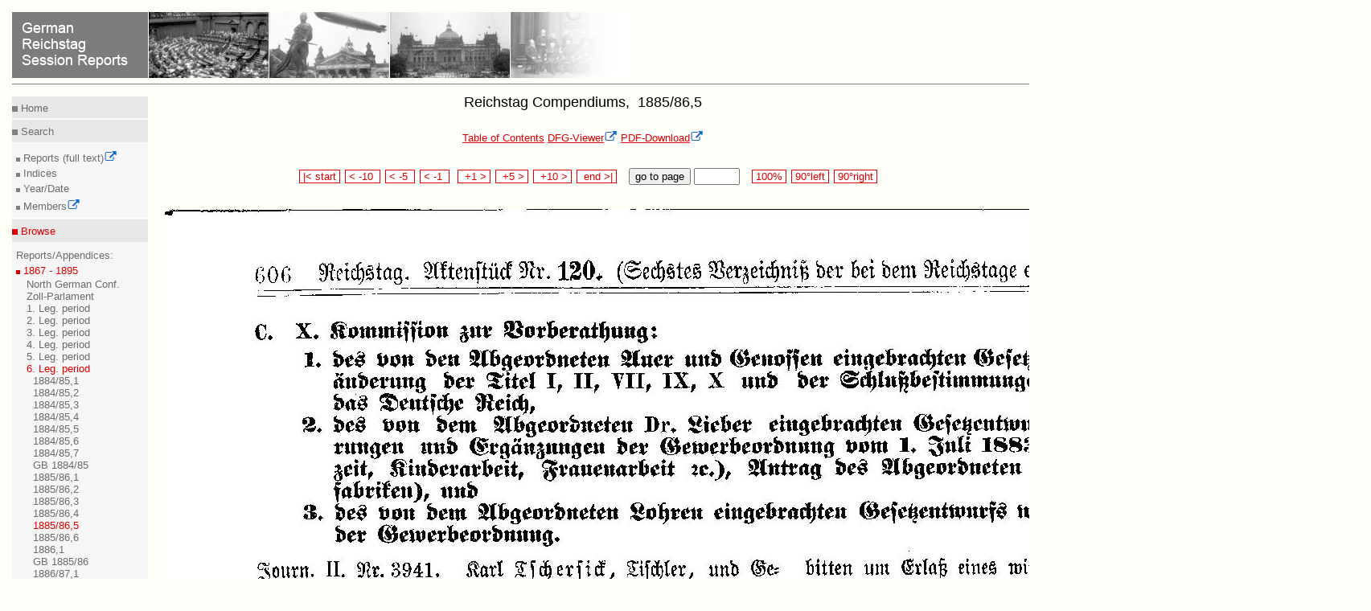

--- FILE ---
content_type: text/html
request_url: https://www.reichstagsprotokolle.de/en_150_Blatt3_k6_bsb00018460_00052.html
body_size: 2241
content:
<?xml version="1.0" encoding="UTF-8"?>
<!DOCTYPE html
  PUBLIC "-//W3C//DTD XHTML 1.0 Transitional//EN" "http://www.w3.org/TR/xhtml1/DTD/xhtml1-transitional.dtd">
<html xmlns="http://www.w3.org/1999/xhtml" xmlns:eb="http://sunsite.berkeley.edu/Ebind" xmlns:tei="http://www.tei-c.org/ns/1.0"><head><title>German Reichstag Session Reports</title><meta content="text/html; charset=UTF-8" http-equiv="Content-Type"/><link type="text/css" href="mdz2007.css" rel="stylesheet"/><!--[if lte IE 7]>
        <style type="text/css">@import url(mdz2007IE56.css); </style>
        <![endif]--><!--[if IE 7]>
        <style type="text/css">@import url(mdz2007IE.css); </style>
        <![endif]--><link type="text/x-opera-css;charset=utf-8" href="opera.css" rel="stylesheet"/></head><body><div class="header"><a href="en_bundesarchiv.html"><img style="border:medium none;" alt=" German Reichstag Session Reports" src="en_header.jpg"/></a><hr class="kingsize4"/></div>
  
  <div class="leftnav"><div class="innernav"><p class="topnav"><img src="dotgr.jpg" alt="MDZ" style="border: medium none ;"/><a class="navi" title="Home" href="en_index.html"> Home</a></p></div><hr class="leftnav"/><div class="innernav"><p class="leftnav"><img src="dotgr.jpg" alt="MDZ" style="border: medium none ;"/><a class="navi" title="Search" href="en_suche.html"> Search</a></p></div><div class="innernav2"><img src="dotgrs.jpg" alt="MDZ" style="border: medium none ;"/><a target="_blank" class="navi" title="Full Text Search of Session Reports" href="http://www.reichstag-abgeordnetendatenbank.de/volltext.html"> Reports (full text)<img xmlns:xpf="http://www.w3.org/2005/xpath-functions" xmlns:search="http://apache.org/cocoon/search/1.0" alt="Icon externer Link" src="extLink.gif"/><br/></a><img src="dotgrs.jpg" alt="MDZ" style="border: medium none ;"/><a class="navi" title="Search" href="en_suche.html"> Indices<br/></a><img src="dotgrs.jpg" alt="MDZ" style="border: medium none ;"/><a class="navi" title="Search for Year/Date" href="en_datum.html"> Year/Date<br/></a><img src="dotgrs.jpg" alt="MDZ" style="border: medium none ;"/><a target="_blank" class="navi" title="Search for Members" href="http://www.reichstag-abgeordnetendatenbank.de/"> Members<img xmlns:xpf="http://www.w3.org/2005/xpath-functions" xmlns:search="http://apache.org/cocoon/search/1.0" alt="Icon externer Link" src="extLink.gif"/><br/></a></div><hr class="leftnav"/><div class="innernav"><p class="activenav"><img src="dotr.jpg" alt="MDZ" style="border: medium none ;"/><a class="activenavi" title="RTBI" href="en_rtbiauf.html"> Browse</a></p></div><div class="innernav2"> Reports/Appendices:<br/><img src="dotrs.jpg" alt="MDZ" style="border: medium none ;"/><a class="activenavi" title="RTBI" href="en_rtbizu.html"> 1867 - 1895</a><ul class="left"><li><a href="en_rtbiaufauf_nb.html" class="navi">
            North German Conf.
          </a></li><li><a href="en_rtbiaufauf_zp.html" class="navi">
            Zoll-Parlament
          </a></li><li><a href="en_rtbiaufauf_k1.html" class="navi">
            1. Leg. period
          </a></li><li><a href="en_rtbiaufauf_k2.html" class="navi">
            2. Leg. period
          </a></li><li><a href="en_rtbiaufauf_k3.html" class="navi">
            3. Leg. period
          </a></li><li><a href="en_rtbiaufauf_k4.html" class="navi">
            4. Leg. period
          </a></li><li><a href="en_rtbiaufauf_k5.html" class="navi">
            5. Leg. period
          </a></li><li><a href="en_rtbiauf.html" class="activenavi">
            6. Leg. period
          </a><ul class="left2"><li><a href="en_Band3_k6_.html" class="navi"/></li><li><a href="en_Band3_k6_bsb00018449.html" class="navi">
              1884/85,1
            </a></li><li><a href="en_Band3_k6_bsb00018450.html" class="navi">
              1884/85,2
            </a></li><li><a href="en_Band3_k6_bsb00018451.html" class="navi">
              1884/85,3
            </a></li><li><a href="en_Band3_k6_bsb00018452.html" class="navi">
              1884/85,4
            </a></li><li><a href="en_Band3_k6_bsb00018453.html" class="navi">
              1884/85,5
            </a></li><li><a href="en_Band3_k6_bsb00018454.html" class="navi">
              1884/85,6
            </a></li><li><a href="en_Band3_k6_bsb00018455.html" class="navi">
              1884/85,7
            </a></li><li><a href="en_Band3_k6_bsb00019721.html" class="navi">
              GB 1884/85
            </a></li><li><a href="en_Band3_k6_bsb00018456.html" class="navi">
              1885/86,1
            </a></li><li><a href="en_Band3_k6_bsb00018457.html" class="navi">
              1885/86,2
            </a></li><li><a href="en_Band3_k6_bsb00018458.html" class="navi">
              1885/86,3
            </a></li><li><a href="en_Band3_k6_bsb00018459.html" class="navi">
              1885/86,4
            </a></li><li><a href="en_Band3_k6_bsb00018460.html" class="activenavi">
              1885/86,5
            </a></li><li><a href="en_Band3_k6_bsb00018461.html" class="navi">
              1885/86,6
            </a></li><li><a href="en_Band3_k6_bsb00018464.html" class="navi">
              1886,1
            </a></li><li><a href="en_Band3_k6_bsb00019722.html" class="navi">
              GB 1885/86
            </a></li><li><a href="en_Band3_k6_bsb00018465.html" class="navi">
              1886/87,1
            </a></li><li><a href="en_Band3_k6_bsb00018466.html" class="navi">
              1886/87,2
            </a></li></ul></li><li><a href="en_rtbiaufauf_k7.html" class="navi">
            7. Leg. period
          </a></li><li><a href="en_rtbiaufauf_k8.html" class="navi">
            8. Leg. period
          </a></li><li><a href="en_rtbiaufauf_k9.html" class="navi">
            9. Leg. period
          </a></li><li><a href="en_rtbiaufauf_so.html" class="navi">
            Other
          </a></li></ul></div><div class="innernav2"><img src="dotgrs.jpg" alt="MDZ" style="border: medium none ;"/><a class="navi" title="RTBII" href="en_rtbiiauf.html"> 1895 - 1918<br/></a><img src="dotgrs.jpg" alt="MDZ" style="border: medium none ;"/><a class="navi" title="RTBIII" href="en_rtbiiiauf.html"> 1918 - 1942<br/><br/></a><img src="dotgrs.jpg" alt="MDZ" style="border: medium none ;"/><a class="navi" title="RTBH" href="en_rtbhauf.html"> Compendiums (Members)<br/></a></div><hr class="leftnav"/><div class="innernav"><p class="leftnav"><img src="dotgr.jpg" alt="MDZ" style="border: medium none ;"/><a class="navi" title="Project" href="en_projekt.html"> Inform</a></p></div><div class="innernav2"><img src="dotgrs.jpg" alt="MDZ" style="border: medium none ;"/><a class="navi" title="Project" href="en_projekt.html"> Project<br/></a><img src="dotgrs.jpg" alt="MDZ" style="border: medium none ;"/><a class="navi" title="Technical Advice" href="en_hinw.html"> Technical Advice<br/></a><img xmlns:xpf="http://www.w3.org/2005/xpath-functions" xmlns:search="http://apache.org/cocoon/search/1.0" alt="MDZ" style="border: medium none ;" src="dotgrs.jpg"/><a xmlns:xpf="http://www.w3.org/2005/xpath-functions" xmlns:search="http://apache.org/cocoon/search/1.0" title="Impressum" href="en_impress.html" class="navi"> Imprint<br/></a><img xmlns:xpf="http://www.w3.org/2005/xpath-functions" xmlns:search="http://apache.org/cocoon/search/1.0" alt="MDZ" style="border: medium none ;" src="dotgrs.jpg"/><a xmlns:xpf="http://www.w3.org/2005/xpath-functions" xmlns:search="http://apache.org/cocoon/search/1.0" title="Datenschutz" href="en_datenschutz.html" class="navi"> Privacy<br/></a><img xmlns:xpf="http://www.w3.org/2005/xpath-functions" xmlns:search="http://apache.org/cocoon/search/1.0" alt="MDZ" style="border: medium none ;" src="dotgrs.jpg"/><a xmlns:xpf="http://www.w3.org/2005/xpath-functions" xmlns:search="http://apache.org/cocoon/search/1.0" title="Barrierefreiheit" href="en_barrierefreiheit.html" class="navi"> Accessibility<br/></a></div><hr class="leftnav"/><div class="innernav"><p class="leftnav"><a href="150_Blatt3_k6_bsb00018460_00052.html" title="Deutsch" class="navi"> &gt;&gt; Deutsch </a></p></div></div><div style="text-align:center;" class="content13"><h1>Reichstag Compendiums, 
      
              1885/86,5
            </h1><a href="en_Band3_k6_bsb00018460.html" class="link">Table of Contents</a>  <a target="blank" class="verweis" href="http://daten.digitale-sammlungen.de/~zend-bsb/metsexport/?zendid=bsb00018460">DFG-Viewer<img xmlns:xpf="http://www.w3.org/2005/xpath-functions" xmlns:search="http://apache.org/cocoon/search/1.0" alt="Icon externer Link" src="extLink.gif"/></a>  <a target="blank" class="verweis" href="http://daten.digitale-sammlungen.de/zend-bsb/pdf_download.pl?id=bsb00018460&amp;nr=52">PDF-Download<img xmlns:xpf="http://www.w3.org/2005/xpath-functions" xmlns:search="http://apache.org/cocoon/search/1.0" alt="Icon externer Link" src="extLink.gif"/></a><br/><br/><br/><div style="text-align:center;"><form action="en_150_Blatt3_k6_bsb00018460_00000.html" method="post" enctype="multipart/formdata">  
        <span class="navigate"><a class="navi2" href="en_150_Blatt3_k6_bsb00018460_00001.html"> |&lt; start </a></span> 
          <span class="navigate"><a class="navi2" href="en_150_Blatt3_k6_bsb00018460_00042.html"> &lt; -10  </a></span> 
            
            <span class="navigate"><a class="navi2" href="en_150_Blatt3_k6_bsb00018460_00047.html"> &lt; -5  </a></span> 
              
              <span class="navigate"><a class="navi2" href="en_150_Blatt3_k6_bsb00018460_00051.html"> &lt; -1  </a></span>  
                
                <span class="navigate"><a class="navi2" href="en_150_Blatt3_k6_bsb00018460_00053.html">  +1 &gt; </a></span> 
                  
                  <span class="navigate"><a class="navi2" href="en_150_Blatt3_k6_bsb00018460_00057.html">  +5 &gt; </a></span> 
                    
                    <span class="navigate"><a class="navi2" href="en_150_Blatt3_k6_bsb00018460_00062.html">  +10 &gt; </a></span> 
                      
                      <span class="navigate"><a class="navi2" href="en_150_Blatt3_k6_bsb00018460_00544.html">  end &gt;| </a></span>   
                        
                         
                        <button type="submit" name="button">go to page </button> <input type="text" name="anfrage1" value="" size="5" maxlength="5"/>   
                        
                        
                        <span class="navigate"><a href="en_Blatt3_k6_bsb00018460_00052.html" class="navi2"> 100% </a></span> 
                        
                        <span class="navigate"><a href="http://daten.digitale-sammlungen.de/~zend-bsb/grafik-drehen.php?id=00018460&amp;image=bsb00018460_00052.jpg&amp;grad=270" target="blank" class="navi2"> 90°left </a></span> 
                        
                        <span class="navigate"><a href="http://daten.digitale-sammlungen.de/~zend-bsb/grafik-drehen.php?id=00018460&amp;image=bsb00018460_00052.jpg&amp;grad=90" target="blank" class="navi2"> 90°right </a></span></form><br/><br/><img src="150_bsb00018460_00052.jpg" alt="Scan of page 606"/><br/><br/><form method="post" enctype="multipart/formdata" action="en_150_Blatt3_k6_bsb00018460_00000.html">  
                      
                      <span class="navigate"><a class="navi2" href="en_150_Blatt3_k6_bsb00018460_00001.html"> |&lt; start </a></span> 
                        
                        <span class="navigate"><a class="navi2" href="en_150_Blatt3_k6_bsb00018460_00042.html"> &lt; -10  </a></span> 
                          
                          <span class="navigate"><a class="navi2" href="en_150_Blatt3_k6_bsb00018460_00047.html"> &lt; -5  </a></span> 
                            
                            <span class="navigate"><a class="navi2" href="en_150_Blatt3_k6_bsb00018460_00051.html"> &lt; -1  </a></span>  
                              
                              <span class="navigate"><a class="navi2" href="en_150_Blatt3_k6_bsb00018460_00053.html">  +1 &gt; </a></span> 
                                
                                <span class="navigate"><a class="navi2" href="en_150_Blatt3_k6_bsb00018460_00057.html">  +5 &gt; </a></span> 
                                  
                                  <span class="navigate"><a class="navi2" href="en_150_Blatt3_k6_bsb00018460_00062.html">  +10 &gt; </a></span> 
                                    
                                    <span class="navigate"><a class="navi2" href="en_150_Blatt3_k6_bsb00018460_00544.html">  end &gt;| </a></span>   
                                      
                                       
                                      <button type="submit" name="button">go to page </button> <input type="text" name="anfrage1" value="" size="5" maxlength="5"/>   
                                      
                                      
                                      <span class="navigate"><a href="en_Blatt3_k6_bsb00018460_00052.html" class="navi2"> 100% </a></span> 
                                      
                                      <span class="navigate"><a href="http://daten.digitale-sammlungen.de/~zend-bsb/grafik-drehen.php?id=00018460&amp;image=bsb00018460_00052.jpg&amp;grad=270" target="blank" class="navi2"> 90°left </a></span> 
                                      
                                      <span class="navigate"><a href="http://daten.digitale-sammlungen.de/~zend-bsb/grafik-drehen.php?id=00018460&amp;image=bsb00018460_00052.jpg&amp;grad=90" target="blank" class="navi2"> 90°right </a></span></form><br/><br/><br/><br/><a href="en_Band3_k6_bsb00018460.html" class="link">Table of Contents</a>  <a target="blank" class="verweis" href="http://daten.digitale-sammlungen.de/~zend-bsb/metsexport/?zendid=bsb00018460">DFG-Viewer<img xmlns:xpf="http://www.w3.org/2005/xpath-functions" xmlns:search="http://apache.org/cocoon/search/1.0" alt="Icon externer Link" src="extLink.gif"/></a>  <a target="blank" class="verweis" href="http://daten.digitale-sammlungen.de/zend-bsb/pdf_download.pl?id=bsb00018460&amp;nr=52">PDF-Download<img xmlns:xpf="http://www.w3.org/2005/xpath-functions" xmlns:search="http://apache.org/cocoon/search/1.0" alt="Icon externer Link" src="extLink.gif"/></a><br/><br/><br/><br/><br/></div><div class="url"><div class="treffer"><p>Please cite this website as http://www.reichstagsprotokolle.de/en_150_Blatt3_k6_bsb00018460_00052.html</p></div></div></div><div><br/><br/><br/><br/><br/><br/><br/><br/><br/><br/><br/><br/><br/><br/><br/><br/><br/><br/><br/><br/><br/><br/><br/><br/><br/><br/><br/><br/><br/><br/><div xmlns:xpf="http://www.w3.org/2005/xpath-functions" xmlns:search="http://apache.org/cocoon/search/1.0" class="footer3"><hr class="kingsize3"/><a target="_blank" title="Website of MDZ" href="http://www.muenchener-digitalisierungszentrum.de/"><img alt="MDZ Logo" style="border:medium none; position:relative; " src="mdzenglisch.jpg"/><img alt="Icon externer Link" src="extLink.gif"/></a><a style=" position:relative; left:30em;" target="_blank" title=" Website of DFG" href="http://www.dfg.de"><img alt="Link zur DFG" style="border:medium none;" src="dfg.gif"/><img alt="Icon externer Link" src="extLink.gif"/></a><a style="position:relative; left:66em;" target="_blank" title="Website der BSB" rel="external" href="http://www.bsb-muenchen.de/"><img alt="Startseite BSB" style="border:medium none; " src="bsblogo.jpg"/><img alt="Icon externer Link" src="extLink.gif"/></a></div></div>
  </body></html>